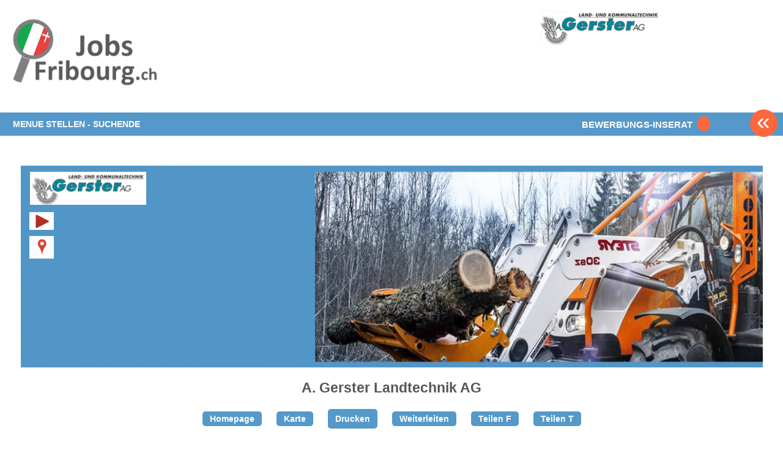

--- FILE ---
content_type: text/html; charset=utf-8
request_url: https://jobsfribourg.ch/firmen/a-gerster-landtechnik-ag/16267
body_size: 4500
content:
<!DOCTYPE html PUBLIC "-//W3C//DTD XHTML 1.0 Strict//EN" "http://www.w3.org/TR/xhtml1/DTD/xhtml1-strict.dtd">
<html lang='de' xml:lang='de' xmlns='http://www.w3.org/1999/xhtml'>
  <head>
    <title>
  A. Gerster Landtechnik AG |
  Zeigt die besten Jobs  im Kanton mit Firmen-Portrait und direktem Link zur Firma. Hier kannst Du Dein eigenes Bewerbungs-Inserat schalten. Und die besten 14 Job-APPs downloaden. Von hier gehts mit einem Klick direkt zu den Jobs aller anderen CH-Kantone.
</title>
<meta content='text/html; charset=utf-8' http-equiv='content-type' />
<meta content='no' http-equiv='imagetoolbar' />
<meta content='width=device-width, initial-scale=1' name='viewport' />
<meta content='Job, Jobs, Stellen, Stelle, Einsatz, Einsätze, Mitarbeit, Arbeit, Tätigkeit, Jobs Fribourg, Jobs Bulle, Jobs Villars-sur-Glâne, Jobs Marly, Jobs Düdingen, Jobs Matran, Jobs Gibloux, Jobs Granges-Paccot, Jobs Givisiez, Jobs Avry, Jobs Domdidier, Jobs Guin' name='keywords' />
<meta content='Mit Bewerbungstipps von HR-Profis, Auswahl JOB-Apps, Firmen, Branchen, Personalberatungen. Eigenes Bewerbungs-Inserat gratis schalten.  Wir sind Partner vom JOB-Netzwerk.&#x000A;&#x000A;&#x000A;' name='description' />
<meta content='all' name='distribution' />
<meta content='all' name='robots' />
<meta content='document' name='resource-type' />
<meta content='true' name='MSSmartTagsPreventParsing' />
<meta content='origin' name='referrer' />
<link href='/favicon.ico' rel='shortcut icon' />
<link href="/stylesheets/reset.css?1681966656" media="screen" rel="stylesheet" type="text/css" />
<link href="/stylesheets/joboter.css?1681966656" media="screen" rel="stylesheet" type="text/css" />
<link href="/stylesheets/facebox.css?1681966656" media="screen" rel="stylesheet" type="text/css" />
<link href="/stylesheets/stellenanzeiger.css?1681966656" media="screen" rel="stylesheet" type="text/css" />
<link href="/stylesheets/reponsive-style.css?1681966656" media="screen" rel="stylesheet" type="text/css" />
<link href="/stylesheets/style_2.css?1689170446" media="screen" rel="stylesheet" type="text/css" />
<link href="/stylesheets/print.css?1681966656" media="print" rel="stylesheet" type="text/css" />
<!--[if IE 8]>
  <link href="/stylesheets/ie8.css?1681966656" media="screen" rel="stylesheet" type="text/css" />
<![endif]-->
<!--[if IE 7]>
  <link href="/stylesheets/ie7.css?1681966656" media="screen" rel="stylesheet" type="text/css" />
<![endif]-->
<!--[if IE 6]>
  <link href="/stylesheets/ie6.css?1681966656" media="screen" rel="stylesheet" type="text/css" />
<![endif]-->
<script src="/javascripts/jquery-1.3.1.min.js?1681966656" type="text/javascript"></script>
<script src="/javascripts/jquery-ui-1.7.3.custom.min.js?1681966656" type="text/javascript"></script>
<script src="/javascripts/google_analytics.js?1681966656" type="text/javascript"></script>
<script src="/javascripts/jquery.form.js?1681966656" type="text/javascript"></script>
<script src="/javascripts/tablesort.min.js?1681966656" type="text/javascript"></script>
<script src="/javascripts/facebox.js?1681966656" type="text/javascript"></script>
<script src="/javascripts/site.js?1681966656" type="text/javascript"></script>
<script src="/javascripts/search.js?1681966656" type="text/javascript"></script>
<script src="https://maps.googleapis.com/maps/api/js?key=AIzaSyB_gbxoVcFjDcpdxNKf9HiGFgNPJFKRlXQ&amp;librairies=places&amp;callback=initMap.js" type="text/javascript"></script>
<script src="/javascripts/google-tag-manager.js?1681966656" type="text/javascript"></script>
<script src="https://www.googletagmanager.com/gtag/js?id=UA-161816221-1.js" type="text/javascript"></script>
<link href='https://ajax.googleapis.com/ajax/libs/jqueryui/1.11.0/themes/smoothness/jquery-ui.css' rel='stylesheet' />
<script type="text/javascript">
//<![CDATA[
var AUTH_TOKEN = "A4RWdzCs3XD4+bRPpwHi1aKA3/9/6TRYCH3MGC1SmV4=";
//]]>
</script>
    
  </head>
  <body class='application normal company-page' id='bewerbung'>
    <noscript>
      <iframe height='0' src='https://www.googletagmanager.com/ns.html?id=GTM-T74G2LZ' style='display:none;visibility:hidden' width='0'></iframe>
    </noscript>
    <div class='sidebar' id='target'>
      <span class='closeSidebar' onclick='closeSidebar();'>
        &times;
      </span>
      <nav class='navigation' role='navigation'>
        <a href="/home" class="publizieren">Stellen finden</a>
        <a href="/seiten/firmen_inserenten/ubersicht-inserieren/" class="publizieren">Stellen inserieren</a>
        <a href="/firmen?query=%21&amp;type=2" class="publizieren">Personalberatungen</a>
        <a href="/seiten/stellen_finden/mit-personalberatungen/" class="publizieren">Personalberatungen Tipp's</a>
        <a href="/seiten/firmen_inserenten/hier-werben-mit/" class="publizieren">WERBUNG publizieren</a>
        <a href="/seiten/stellen_finden/beste-job-apps/" class="publizieren">JOB-App's</a>
        <a href="/seiten/stellen_finden/finden-lehrstellen/" class="publizieren">Lehrstellen finden</a>
        <a href="/seiten/firmen_inserenten/ubersicht-inserieren/lehrstellen-gratis" class="publizieren">Lehrstellen gratis inserieren</a>
      </nav>
    </div>
    <div id='main_wrapper'>
      <span class='nav-button-open' onclick='openSidebar()'></span>
      <div id='hwrap'></div>
      <div class='grid' id='header' style='#&lt;BannerCompany:0x70f94563ad58&gt;;'>
        <div class='user-no-admin' id='user_bar'>
          <ul class='main-menu'>
            <li id='user-bar-login'>
              
            </li>
          </ul>
        </div>
        <div id='high_impact_banners'>
          <div id='banner_wrapper'>
            <div class='wrapper'>
              <h1>
                <a href="/">www.StellenAnzeiger.ch</a>
              </h1>
            </div>
          </div>
          <div class='video' style='position: absolute; top: 16px; margin-bottom: 0px; margin-left: 0px; right: 200px;'>
            <a href='http://www.gerster-landtechnik.ch' target='_blank'>
              <img alt="" src="/system/logos/16267/medium/Bildschirmfoto_2023-05-23_um_14.47.49.png?1684846273" />
            </a>
          </div>
        </div>
      </div>
      <div class='navigation'>
        <div class='wrapper'>
          <div class='menu-item'>
            <h4>
              <a href="#" style="padding: 6px 0;">MENUE STELLEN - SUCHENDE</a>
            </h4>
            <ul class="collapsed" id="62107956497060">
            
                <li><a href="https://www.jobsglarus.ch/home">ZUR STELLENSUCHE</a></li>
            
                <li><a href="/seiten/stellen_finden/so-funktioniert-die-suche/">SUCHE + FUNKTIONEN</a></li>
            
                <li><a href="/seiten/stellen_finden/neue-uebersicht/">TIPPS für NEUE</a></li>
            
                <li><a href="/seiten/stellen_finden/mach-dein-bewerbungs-inserat/">BEWERB. - INSERAT posten</a></li>
            
                <li><a href="/seiten/stellen_finden/bewerbung--tipps/">BEWERBUNGS - TIPPS</a></li>
            
                <li><a href="/seiten/stellen_finden/finden-lehrstellen/">FINDE DEINE LEHRSTELLE</a></li>
            
                <li><a href="/firmen?query&type=1">FIRMEN FINDEN</a></li>
            
                <li><a href="/seiten/stellen_finden/mit-personalberatungen/">MIT PERSONALBERATUNG</a></li>
            
                <li><a href="/seiten/stellen_finden/beste-job-apps/">BESTE JOB-APP's</a></li>
            
                <li><a href="/seiten/stellen_finden/beste-job-pages/">BESTE JOB-PAGES</a></li>
            
                <li><a href="/seiten/stellen_finden/-/">.</a></li>
            
                <li><a href="/seiten/stellen_finden/kontakt/">KONTAKT</a></li>
            
                <li><a href="/seiten/stellen_finden/deine-daten-datenschutz/">DATEN + SCHUTZ</a></li>
            
                <li><a href="/seiten/stellen_finden/such-abo/">JOB - BOTER LOGIN</a></li>
            
                <li><a href="/seiten/stellen_finden/plz-hilfe-und-karte/">CH - KARTE  +  PLZ</a></li>
            
                <li><a href="/seiten/stellen_finden/in_der_schweiz_arbeiten/">IN DER SCHWEIZ arbeiten</a></li>
            
                <li><a href="/seiten/stellen_finden/mehr-zur-region/">MEHR ZUM KANTON</a></li>
            
            </ul>
          </div>
          <a class='btn-more' href='https://jobsfribourg.ch/seiten/stellen_finden/mach-dein-bewerbungs-inserat/'>
            <span>BEWERBUNGS-INSERAT</span>
            <span class='btn-orange'>&nbsp;</span>
          </a>
          <a class='back-btn' href='/'>&#171;</a>
          <div class='clear-fix'></div>
        </div>
      </div>
      <div id='container'>
        <div class='wrapper'>
          <div class='column' id='main'>
            <div id='content'>
              
              <div id='search_results'>
                <div class='firma' id='firmen_info'>
                  <div class='info'>
                    <div class='company-pic' style="background-image: url('/system/bg_pics/516/original/Bildschirmfoto_2023-05-23_um_15.01.59.png?1684846992');"></div>
                    <div class='header-top'>
                      <div class='box-img'>
                        <div class='logo'>
                          <img alt="" src="/system/logos/16267/medium/Bildschirmfoto_2023-05-23_um_14.47.49.png?1684846273" />
                        </div>
                      </div>
                      <span class='video-play' id='film' video_link='https://youtube.com/embed/dsV7-HUpJtg'>
                        <img alt="Video-player-btn" src="/images/video-player-btn.png?1681966645" />
                      </span>
                      <br />
                      <br />
                      <br />
                      <span class='marker' id='openMap' map_address='Doggenstrasse 23, 8717 Benken'>
                        <img alt="Icon-marker" src="/images/icon-marker.png?1681966645" />
                      </span>
                    </div>
                  </div>
                  <div class='details'>
                    <h2>
                      A. Gerster Landtechnik AG
                    </h2>
                    <div class='clearfix'></div>
                  </div>
                  <div class='bookmark_buttons'>
                    <a href="http://www.gerster-landtechnik.ch" class="btn" target="_blank">Homepage</a>
                    <a href="#" class="btn" id="openMap" map_address="Doggenstrasse 23, 8717 Benken" onclick="return false;">Karte</a>
                    <a href="#" class="btn" onclick="window.print();">Drucken</a>
                    <a href="/firmen/a-gerster-landtechnik-ag/16267/weiterleiten" class="btn">Weiterleiten</a>
                    <a href="https://www.facebook.com/sharer/sharer.php?u=https://jobsfribourg.ch/firmen/a-gerster-landtechnik-ag/16267/&amp;t=A. Gerster Landtechnik AG" class="btn" target="_blank" title="Auf Facebook teilen">Teilen F</a>
                    <a href="https://twitter.com/share?url=https://jobsfribourg.ch/firmen/a-gerster-landtechnik-ag/16267" class="btn" target="_blank">Teilen T</a>
                  </div>
                  <div class='firma-left'>
                    <h3 class='inner_title'>Aktuelle Stellen</h3>
                    <table style='margin-right: 0; margin-bottom: 0;'>
                      <tbody>
                        <tr>
                          <td style='width: 55%; font-weight: bold; font-size: 14px; line-height: 20px; border-bottom: medium none;'>
                            Bitte die Firma direkt besuchen und
                            <br />
                            mehr über die Stellenangebote erfahren.
                          </td>
                          <td style='border-bottom: medium none;'>
                            <a href='http://www.gerster-landtechnik.ch' target='_blank'>
                              <span style='display: inline-block; width: 26px; height: auto; background: #ceeafd; padding: 5px;'>
                                <img alt="Ar-home-page" src="/images/ar-home-page.png?1681966645" style="width: 100%;" />
                              </span>
                            </a>
                          </td>
                        </tr>
                      </tbody>
                    </table>
                  </div>
                  <div class='firma-right'>
                    <h3 class='inner_title'>Firmen Details</h3>
                    <table class='firma-data'>
                      <tbody>
                        <tr>
                          <td colspan='2' style='font-size: 16px;  font-weight: bold; height: 25px;'>
                            A. Gerster Landtechnik AG
                          </td>
                        </tr>
                      </tbody>
                      <tr>
                        <td>
                          <strong>Kanton:</strong>
                        </td>
                        <td>SG</td>
                      </tr>
                      <tr>
                        <td>
                          <strong>Land:</strong>
                        </td>
                        <td>Schweiz</td>
                      </tr>
                      <tr>
                        <td>
                          <strong>Sitz:</strong>
                        </td>
                        <td>
                          8717
                          Benken
                        </td>
                      </tr>
                      <tr>
                        <td>
                          <strong>Strasse:</strong>
                        </td>
                        <td>
                          Doggenstrasse 23
                        </td>
                      </tr>
                      <tr>
                        <td>
                          <strong>Branche:</strong>
                        </td>
                        <td>
                          AGRO
                        </td>
                      </tr>
                      <tr>
                        <td>
                          <strong>Anreise:</strong>
                        </td>
                        <td>
                          <a href="#" id="openMap" map_address="Doggenstrasse 23, 8717 Benken" onclick="return false;" style="font-size: 16px;">Karte</a>
                        </td>
                      </tr>
                      <tr>
                        <td>
                          <strong>Film:</strong>
                        </td>
                        <td>
                          <a href="#" id="film" onclick="return false;" style="font-size: 16px;" video_link="https://youtube.com/embed/dsV7-HUpJtg">abspielen</a>
                        </td>
                      </tr>
                    </table>
                    <br>
                      <table style='margin-right: 0; margin-bottom: 0; margin-top: 0px;'>
                        <tbody>
                          <tr>
                            <td style='width: 55%; font-weight: bold; font-size: 14px; line-height: 20px; border-bottom: medium none;'>
                              Firmen-Eintrag
                              <br />
                              Ergänzen, Ändern, Daten
                              <br />
                              Bilder, Logo, Video usw.
                            </td>
                            <td style='border-bottom: medium none; vertical-align: middle; text-align: left;'>
                              <a href='https://jobsfribourg.ch/firma-eintrag' target='_blank'>
                                <span style='display: inline-block; width: 26px; height: auto; background: #ceeafd; padding: 5px;'>
                                  <img alt="Ar-home-page" src="/images/ar-home-page.png?1681966645" style="width: 100%;" />
                                </span>
                              </a>
                            </td>
                          </tr>
                        </tbody>
                      </table>
                    </br>
                  </div>
                  <div class='clearleft'></div>
                </div>
                <div id='dialog' style='display: none'>
                  <div id='divMap' style='height: 340px; width: 550px;'></div>
                </div>
              </div>
              
            </div>
          </div>
        </div>
      </div>
      <br />
      <br />
      <br />
      <br />
      <br />
      <br />
    </div>
  </body>
</html>


--- FILE ---
content_type: text/css
request_url: https://jobsfribourg.ch/stylesheets/reponsive-style.css?1681966656
body_size: 14012
content:
/**
 *   reponsive style rules for mobile devices.
 *   Author: Djoulako vicky
 *   Company : Zinger Systems
 *
 **/



 body{
    min-width: 320px;
}


.wrapper{
    margin: 0px auto;
    max-width: none;
    width: 97%;
    padding: 0 10px;
}


#banner #header {
    border: medium none;
}

#container #left .c3.banners{
    display: none;
}

#main.c6{
    min-height: 725px;
}

#container #left .banner_title.center h3{
    font-size: 22px;
}

#container #left #banner-clicks li a{
    background: none;
}

#banner #container #show_job_contents {
    /*width: 78%;*/
    width: 100%;
}
.text_field{
    display: block;
    position: relative;
}

.text_field .dropdown-suche-spezial{
    margin-top: -10px;
}

.text_field .dropdown-suche-spezial .group{
    padding: 5px 0;
}

.text_field .dropdown-suche-spezial label{
    display: inline-block;
}

.text_field .dropdown-suche-spezial input{
    float: left;
}


#banner #container #show_job_contents #job_frame{
    width: 100%;
}

#search input.firmensearch.firmenSearchInput{
    width: 100%;
}

.btn-bewerben{
    display: none;
}


/*****************Mail Modal Box*******************/
#formBloc{
    border: 1px solid #ccc;
    display: none;
    width: 100%;
}

#formBloc h3{
    margin: 0;
    padding: 10px;
    background-color: #5186d4;
    color: #fff;
}

.mailBoxForm{
    margin: 10px;
}

.mailBoxForm p label{
    display: block;
    margin-bottom: 5px;
    width: 100%;
}

.mailBoxForm p input{
    background: url("/images/bg-ip2.gif") repeat-x scroll left top #F4F4F4;
    border: 1px solid #A8ACAD;
    font: 14px Arial,Helvetica,sans-serif,"Trebuchet MS";
    height: 16px;
    margin: 4px 0;
    padding: 7px 5px;
    width: 97%;

}

.mailBoxForm p .note {
    color: #787878;
    font-size: 11px;
}

.mailBoxForm p textarea{
    background: url("/images/bg-ip2.gif") repeat-x scroll left top #F4F4F4;
    border: 1px solid #ccc;
    border-radius: 0;
    display: block;
    height: 267px;
    padding: 5px 10px;
    width: 95%;
}


.MailBox{
    -moz-border-radius: 0 !important;;
    -webkit-border-radius: 0 !important;;
    border-radius: 0 !important;;
    padding: 0 !important;;
}

.MailBox.ui-dialog .ui-dialog-titlebar-close{
    display: none !important;;
}

.MailBox .ui-dialog-titlebar{
    background: #6e90d5 !important;;
    -moz-border-radius: 0 !important;;
    -webkit-border-radius: 0 !important;;
    border-radius: 0 !important;
}

.MailBox .ui-dialog-title{
    color: #fff;
    height: 25px;
    padding-top: 7px
}

.MailBox.ui-dialog .ui-dialog-buttonpane button{
    float: right;
    padding: 8px;
}

.actions button{
    cursor: pointer;
}

.actions .send{
    background: rgba(0, 0, 0, 0) url("/images/button_green.png") no-repeat scroll 0 0;
    border: medium none;
    color: white;
    width: 100px;
    font-weight: bold;
    background-size: 100px 40px;
    height: 40px;
    font-size: 16px;
    margin: 0;
}

.actions .close{
    background-color: #888585;
    border-radius: 5px;
    border: medium none;
    color: white;
    font-weight: bold;
    height: 30px;
    margin: 0;
    -moz-border-radius: 5px;
    -webkit-border-radius: 5px;
    width: 80px;
}

/*********** social buttons ***************/

.socials{
    margin-top: 15px;
    position: relative;
    width: 100%;
}

.btn-social{
    display: inline-block;
    text-decoration: none;
    text-indent: -10000px;
    background-color: transparent;
    background-size: 100%;
    background-repeat: no-repeat;
}

.flike{
    background-image: url("../images/flike.png");
    width: 48%;
    height: 40px
}

.tlike{
    background-image: url("../images/tlike.png");
    width: 46%;
    height: 40px;
}


.btn-social:hover{
    text-decoration: none;
}


/********************** header style *********************************/



#body #user_bar .main-menu > li a, #body #user_bar .main-menu > li a:hover {
    color: #111;
}

#container{
    margin-top: 30px;
}

#hwrap{
    /*background-image: url(../images/header-bg.png);*/
    background-color: #fff;
    background-image: url(../images/Fraufading.png);
    background-position: 80% 70px;
    background-repeat: no-repeat;
    width: 100%;
}

#header .slogan {
    font-size: 17px;
    color: #6B6B68;
    text-align: left;
    margin: 15px 0 0 20px;
}

#footer-wrapper {
    background: #6e90d5 none repeat scroll 0 0;
}

#footer-wrapper p{
    color: #222;
}

#footer-wrapper p a{
    text-decoration: none;
}

#search_box, #header, #tabs {
    background: transparent;
}

#search_type a{
    font-size: 20px;
    height: 34px;
    padding-top: 15px;
    text-align: center;
    text-decoration: none;
    text-indent: 0;
}


#search_box #search_type a.active {
    background-color: #6f8ee0;
    background-position: left -98px;
}

#search_type a.stellen{
    background: transparent;
    background-color: #afbff2;
    color: #fff;
}

#search_type a.detail{
    background: linear-gradient( to right, #6e90d5 5%, rgba(129, 155, 243, 0.3) 100%);
    color: #fff;
}

#search_options{
    /*background: #6e90d5 none repeat scroll 0 0;*/
    background: linear-gradient( to right, #6e90d5 45%, rgba(129, 155, 243, 0.3) 100%);
}

#header {
    color: #444;
    margin: 0;
    padding: 0;
    position: relative;
    text-align: center;
    width: 100%;
}

#header h1 {
    margin: 0 0 0 -22px;
    text-align: left;
    text-indent: -10000px;
    width: 100%;
    position: relative;
}


#header h1 a{
    background: url("/images/img-logo-admin.png") 5px 0 no-repeat;
    /* display: block;
    height: 102px;
    margin: 25px 0 0 20px;
    width: 100%;
    max-width: 325px;
    position: relative;
    background-size: contain; */
    display: block;
    height: 150px;
    margin: 25px 0 0 20px;
    width: 100%;
    max-width: 240px;
    position: relative;
    background-size: contain;
}

#banner_wrapper{
    margin: 0px; width: 100%;
}

#banner_wrapper p{
    margin: 0;
}


#high_impact_banners{
    height: 250px;
}

#banner_wrapper .right, #banner_wrapper .left{
    height: auto;
    margin: 0 0.5%;
    margin-top: 108px !important;
    max-width: 140px;
    width: auto;
}

#banner_wrapper .left img{
    width: 100%;
}

#spruche{
    display: none;
}

#search_options_wrapper{
    padding: 0px;
}

#search_options #searchSimpleTable .field{
    display: inline;
}
#search_options #searchSimpleTable .field > label{
    color: #FFF;
    display: inline-block;
    float: none;
    font-size: 22px;
    font-weight: normal;
    margin: 0;
    width: 13%;
}

#search_options #searchSimpleTable input[type="text"] {
    margin-left: 1.1%;
    margin-right: 6px;
    max-width: 675px;
    width: 65%;
}

#search_options input.search, #search input.firmsearch {
    background: url("/images/bg-ipTxt.gif") repeat-x scroll left top #fff;
    border: 1px solid #426b0c;
    color: #000;
    font-size: 16px;
    height: 25px;
    margin-top: 6px;
    padding: 4px 8px;
    width: 95%;
}

#searchDetailsTable #search_options input.search{
    font-size: 13px;
}

.search .dropdown-wohnort, .search  .dropdown-schnellSuche, .search  .dropdown, .search .dropdown-suche-spezial, .text_field .dropdown-suche-spezial{
    border: 1px solid #1b1b1b;
}

#search_options input#search_submit {
    background-image: url(/images/btn-search.png);
    background-repeat: no-repeat;
    -webkit-background-size: 100%;
    background-size: 100%;
    background-position: 0;
    background-color: #FF7C01;
    border: medium none;
    cursor: pointer;
    height: 35px;
    width: 147px;
}

#search_options #searchDetailsTable {
    margin: 0px;
}

#search_options #searchDetailsTable .field > label {
    color: #FFF;
    font-weight: normal;
    text-align: left;
    font-size: 12px;
    margin: 0px 3px;
    padding: 0px;
}

#search_options #searchDetailsTable .field{
    display: inline-block;
    margin: 0 6px;
    width: 11%;
}

#search_options #searchDetailsTable .field.field-button{
    width: 15.3%;
}


#container {
    background: none ;
    margin: 0;
    overflow: hidden;
    padding: 0;
    width: auto;
}

.bxslider{
    margin-top: 7px;
}

#container #left #bigButtons a.publizieren {
    background: transparent  url(/images/btn-Infos-suchende.png) no-repeat scroll 0 ;
    -webkit-background-size: cover;
    background-size: cover;
    background-position: top;
}

#container #left #bigButtons a.detailsuche{
    background: transparent  url(/images/btn-Infos-firmen.png) no-repeat scroll 0 ;
    -webkit-background-size: cover;
    background-size: cover;
    background-position: top;
}

#container #left #bigButtons a.kontakt {
    background: transparent  url("/images/btn-inserieren.png") no-repeat scroll 0;
    -webkit-background-size: cover;
    background-size: cover;
    background-position: top;
}

#container #left #bigButtons a.btn-firma-eintrag {
    background: transparent  url("/images/btn-firma-eintrag.png") no-repeat scroll 0;
    -webkit-background-size: cover;
    background-size: cover;
    background-position: top;
}

#aktuelle{
    margin: 0 auto 25px;
    text-align: center;
    width: 100%;
    min-height: 28px;
}

h5.aktiv-links{
    line-height: 20px;
}

.aktiv-links a{
    color: #096CFF;
    text-decoration: none;
    font-size: 15px ;
}

.aktiv-links a:hover{
    text-decoration: underline;
}

#container #right{
    margin-top: -11px;
}

ul#jobs.spy{
    margin: 30px 0 0;
}

#firmen_info.firma .details{
    margin-top: 0px;
}

#firmen_info.firma{
    margin-top: 0px;
}

#firmen_info.firma .details h2{
    color: #7CA709;
    font-size: 23px;
    line-height: initial;
}
/*************** BANNER RIGHT ************************/
.banner_title h2{
    background-color: #fff;
    margin: 0;
    padding: 10px 0 0;
}

.banners h2{
    color: #096CFF;
    font-size: 20px;
    text-align: center;
}
#container  .banners .banner_wrapper{
    background-color: rgba(129, 155, 243, 0.3);
    border: 1px solid rgb(148, 195, 223);
    padding: 15px 2px 15px;
    margin-bottom: 20px;
}

#container .banners li{
    width: 74px;
}
#container .banners .banner-head{
    background-color: #fff;
    padding: 0px 0px 1px 5px;
    margin: 0;
}

#container .banners #old-banners{
    background-color: #fff;
    padding: 10px 0px 20px 0px;
    margin: 0;
}

#container .banners #old-banners .last-item{
    float: none;
}

#container .banners .banner-head li {
    width: 95%;
    height: auto;
    overflow: hidden;
    float: none;
    margin: 0 5px 5px 0;
    text-align: center;
}

#container .banners .banner-head li a{
    display: block;
    float: none;
    width: auto;
    height: auto;
    background-color: transparent;

}

#container .banners .banner-head li a img{
    display: block;
    margin: 5px auto;
    width: 100%;
    max-width: 147.25px;
}

/*************************/

#high_impact_banners{
    min-height: 285px;
    height: auto;
}


#search_options_wrapper{
    width: 100%;
}

#banner_wrapper {
    margin: 0 auto;
}

#container {
    margin: 30px 0 0;
}


.bookmark_buttons .button{
    float: left;
    margin-right: 8px;
}

.bookmark_buttons .button.zuruck{
    margin-right: 0;
}

.clearfix{
    clear: both;
}

.menu-left, .menu-right{
    width: 45%;
    float: left;
}

.menu-right{
    margin-left: 12px;
}



.menu-left{
    margin-right: 10px;
}



.left_group, .right_group{
    width: 47%;
    position: relative;;
    display: inline-block;
    float: left;
}

.left_group{
    margin-right: 4%;
}





.search-row .spinner{
    height: 320px;
    background-size: 6%;
    background-color: #61595914;
    background-repeat: no-repeat;
    background-image: url(/images/ajax-loader.gif);
    background-position: center;
    position: absolute;
    z-index: 100;
    top: 0;
    left: 0;
    width: 100%;
    display: none;
}

.popupSearch{
    position: absolute;
    display: none;
    border: 2px solid #aaa;
    padding: 5px;
    width: 12.9em;
    margin-left: -10px;
    z-index: 100;
    background: #fbfbfb;
    font-size: 15px;
    line-height: 20px;
    margin-top: 2px;
    color: #444;
}


.search-row .mini-spinner{
    height: 25px;
    background-size: 100%;
    background-repeat: no-repeat;
    background-image: url(/images/ajax-loader.gif);
    background-position: center;
    width: 25px;
    margin-left: 40px;
    position: absolute;
    margin-top: 5px;
}

.btn-text{
    display: inline-block;
    position: absolute;
    left: 20px;
    z-index: 100;
    border: 1px solid #dcdcdc;
    margin-top: 32px;
    background: white;
    padding: 10px;
    width: 158px;
    box-shadow: 2px 5px 7px;
}

.btn-text p{
    margin: 0 0 0.5em 0;
}

.search .search-row .search-text.medium{
    width: 10em;
}



/*****************************************************/

.search{

}

.search .search-row{
    margin:10px 10px 10px 0;
    min-height: 30px;
    position: relative;
}

.search .search-row > *{
    float: none;
    display: inline-block;
}

.search .search-row label {
    background: #5499ca;
    text-align: center;
    color: #fff;
    padding: 6px;
    font-size: 15px;
    width: 10.7em;
    margin-right: 13px;
    /* background: linear-gradient(to right, rgba(10, 170, 255, 0.86), #0B6DB1 );*/
}


.search .search-row .search-text{
    border: 1px solid #0B6DB1;
    height: 23px;
    font-size: 14px;
    margin: 0 4px;
    width: 10.8em;
    padding-left: 10px;
}

.search .search-row .search-text.short{
    width: 8em;
}

.search .search-row .search-select{
    border: 1px solid #0B6DB1;
    height: 28px;
    font-size: 14px;
    margin: 0 4px;
    width: 10.8em;
    padding-left: 10px;
    background: #fff;
}

.search .search-row .search-select option:first-child{

}

.search-row p{
    border: 1px solid #0B6DB1;
    margin-left: 6px;
    padding: 4px 10px;
    margin-top: 0;
}

.search-row p a{
    color: #888;
    font-size: 16px;
    margin-right: 10px;
    text-decoration: none;
}

.search-row p a:hover{
    color: #000;
    text-decoration: underline;
}


.search-row .search-btn{
    background: #fb5418;
    font-size: 20px;
    text-align: center;
    color: #fff;
    text-decoration: none;
    border-radius: 50%;
    position: absolute;
    border: medium none;
    font-weight: bold;
    cursor: pointer;
    padding: 4px;
}



body {
    overflow-x: hidden;
}

/* wrapper styles */
#main_wrapper {
    position: relative;
    min-height: 100vh;
    padding: 0;
}

.sidebar {
    padding-top: 1em;
    color: #ddd;
    width: 0;
    background: #5499ca;
    display: none;
}

.sidebar nav{
    margin-top: 30px;
}

nav a {
    display: block;
    padding: .7em;
    margin-bottom: 2px;
    text-decoration: none;
    color: #fff;
    font-weight: bold;
}


.nav-button-open, .nav-button-close{
    position: absolute;
    margin: 15px 10px;
    background-image: linear-gradient(to right, #7BA708, #7BA708),
    linear-gradient(to right, #7BA708, #7BA708),
    linear-gradient(to right, #7BA708, #7BA708);
}

.closeSidebar{
    position: absolute;
    top: 0;
    right: 25px;
    font-size: 36px;
    margin-left: 50px;
    cursor: pointer;
}

.sidebar nav a{
    font-size: 1.1em;
    border-bottom: 2px solid;
    text-decoration: none;
}

.sidebar nav a{
    margin-bottom: 0px;
}

body:target .sidebar{
    display: block;
}


.sidebar nav a:first-child{
    padding-top: 0;
}


.content_buttons a{
    box-shadow: 0.5px 3px 4.5px #aaa;
    background-color: #00DAF8;
    border: 1px solid #fcfcfc;
    color: #000;
    display: inline-block;
    float: left;
    font-size: 16px;
    padding: 10px 12px;
    text-align: center;
    width: 167px;
    border-radius: 15px;
    -moz-border-radius: 15px;
    -webkit-border-radius: 15px;
    font-weight: 700;
    text-decoration: none;
    margin: 0 10px;
    margin-bottom: 10px;
}
.application-text-contents > div{
    display: none;
}





/********************* register company **********************/

#job_feed{
    text-align: center;
    margin-top: 0px;
}

#job_feed h1{
    font-size: 22px;
    margin-bottom: 42px;
}

#job_feed form{
    margin-top: 20px;
}


#job_feed form input[type="text"], #job_feed form textarea{
    border: 2px solid #2f87ff;
    padding: 10px;
    width: 90%;
    margin-bottom: 10px;
    font-size: 15px;
}


#job_feed .extra{
    border: 2px solid #2f87ff;
    margin-bottom: 9px;
    margin-left: 35px;
    padding: 10px;
    width: 86.5%;
}

#job_feed .extra label{
    color: #999;
    display: block;
    font-weight: normal;
    margin-bottom: 10px;
    text-align: left;
    width: 100%;
}

#job_feed form input[type="file"]{
    display: block;
    width: 100%;
}

#job_feed h1, #job_feed h2{
    color: #7CA709;
}

#job_feed form > label{
    width: 100%;
    display: block;
    text-align: left;
    color: #888;
    margin-left: 15px;
    line-height: 18px;
}

#job_feed form textarea{
    height: 120px;
    width: 90%;
}


#job_feed form .btn-submit{
    background-color: #7CA709;
    padding: 12px 18px;
    border: 1px solid #7CA709;
    border-radius: 5px;
    color: #fff;
    font-weight: bold;
    margin-top: 25px;
    cursor: pointer;
}

#job_feed .fieldWithErrors > * {
    border: 2px solid red !important;
}

#job_feed #errorExplanation{
    text-align: left;
}

#job_feed #errorExplanation h2{
    display: none;
}

#job_feed #errorExplanation p{
    border: medium none;
    margin-left: 25px;
}

#job_feed #errorExplanation ul{
    margin-bottom: 25px;
    margin-left: 40px;
}



.btn-fk{
    background: transparent url(../images/fk-teilen.jpg) no-repeat center;
    background-size: cover;
    display: inline-block;
    width: 97px;
    height: 36px;
    cursor: pointer;
    margin-bottom: 10px;
}



.link-fk{
    background: url(../images/fk.jpg) no-repeat left;
    background-size: contain;
    padding-left: 18px;
    margin-left: 10px;
    color: #0B6DB1;
    font-weight: bold;
}

/******************* bewerbung layout style ********************/

#bewerbung{

}

#bewerbung h1{}

#bewerbung #header h1 a{
    /*display: inline-block;*/
}


#bewerbung .headLogo{
    float: left;
    margin: 5px 0 0;
    max-width: 170px;
    width: 100%;
}

#bewerbung .headLogo img{
    width: 100%;
}

#bewerbung .headImg{
    float: right;
    margin-top: 20px;
    width: 300px;
}

#bewerbung .headImg img{
    width: 100%;
}


#bewerbung .row{
    border: 1px solid #ccc;
    padding: 5px 15px;
}

#bewerbung .row#absender{
    min-height: 200px;
}

form#apply_mailer .row span{
    margin: 0;
    padding: 10px 0;
}

#apply_mailer span{
    font-size: 16px;
}

#apply_mailer span b{
    color: #777;
    display: inline-block;
    min-width: 80px;
}

#apply_mailer span i{
    color: #0066bb;
    font-style: normal;
}


#apply_mailer span i em{
    cursor: pointer;
}

#bewerbung .row .row-left{
    float: left;
    width: 100%;
}


body #anschreiben.row  .row-left{
    float: left;
    width: 50%;
    margin-right: 3%;
}

body #anschreiben.row  .row-right{
    width: 47%;
}


#bewerbung .row .row-right{
    float: left;
    width: 30%;
}

#bewerbung form .text_medium{
    border-bottom: 1px dashed #0066bb;
    border-top: medium none;
    border-left: medium none;
    border-right: medium none;
    padding-left: 2px;
    font-size: 16px;
    width: 80%;
    color: #0066bb;
}

textarea#apply_body{
    width: 100% !important;
}

form#apply_mailer textarea#apply_body{
    margin: 8px 0;
    padding: 10px;
    border: 1px solid #ccc;
}

.col-md-4{
    width: 25%;
    display: inline-block;
    float: left;
    text-align: center;
}

form#apply_mailer #apply_submit{
    background-size: contain;
    cursor: pointer;
    display: inline;
    float: none;
    height: 80px;
    margin-top: 20px;
    width: 70%;
}

#bewerbung form#apply_mailer #apply_body{
    background: transparent none repeat scroll 0 0;
    border: medium none;
    width: 90%;
    padding: 10px;
    margin: 0;
    font-size: 16px;
}

#simple_captcha{
    padding: 0;
    width: 100%;
    text-align: center;
}

#simple_captcha .simple_captcha_image,
#simple_captcha .simple_captcha_field {
    width: 100% !important;
}

#simple_captcha .simple_captcha_field input{
    padding: 0 14px;
}

#simple_captcha input
{
    background-color: #fff;
    border: 1px solid #e1e1e1;
    height: 30px;
    width: 99%;
}

#bewerbung .last-row .row{
    width: 180px;
    margin: 0 auto;
    padding: 15px 20px;
    min-height: 80px;
}

#bewerbung .last-row input[type="file"]{
    width: 100%;
}

#bewerbung #container{
    margin-top: 0;
}

.top{
    padding: 12px;
    margin-top: 15px;
    background: #64b1e2;
    display: inherit;
    color: #fff;
    font-weight: bold;
    font-size: 18px;
}

.top:hover{
    text-decoration: none;
}


.popup{
    position:relative;
    opacity:1;
    transition:all 1s;
    -webkit-transition:all 1s;
}


.popup div
{
    width: 15px;
    font-size: 15px;
}

.popup .popup-text
{
    background-color: #318fca;
    border-radius: 16px;
    box-shadow: 1px 5px #e0e0e0;
    color: white;
    font-weight: bold;
    line-height: 1.2em;
    padding: 20px 10px;
    text-align: center;
    width: 200px;
}

/* button */
/*.button{
    position:fixed;
    top:50vh;
    margin-top:-78px;
    left:50vw;
    margin-left:-78px;
    display:inline-block;
    text-align:center;
    background-color:yellow;
    padding:40px;

    font-size:30px;

    border-radius:100px;

    transition:all 1s;
    -webkit-transition:all 1s;
}*/

/*.button:hover{
    background-color:#00FFFF;
    cursor:pointer;
}*/
/* Gestion des évenements */

.button:hover ~.popup
{
    margin-left:45px;
    opacity:1;
}

.pleft, .popup-text{
    float: left;
}

.pleft{
    position: absolute;
    left: -50px;
    top: 10px;
}

.pleft svg{
    position: absolute;
    fill: #318fca;
}

#check_body{
    margin-left: 20px;
    margin-top: 10px;
    float: left;
    -ms-transform: scale(2); /* IE */
    -moz-transform: scale(2); /* FF */
    -webkit-transform: scale(2); /* Safari and Chrome */
    -o-transform: scale(2); /* Opera */
    padding: 10px;
}

#anschreiben .popup{
    float: left;
}

#anschreiben .pleft{
    left: -13px;
}

#anschreiben .popup-text{
    margin-left: 40px;
    width: 170px;
    margin-top: 5px;
}

#anschreiben .popup{
    margin-top: -5px;
}

#catpachaBild.popup{
    margin-left: 25px;
}

#catpachaBild.popup .popup-text{
    padding: 5px;
    width: 100px;
}


#search_results svg{
    fill: #fff;
}

#search_results .popup{
    margin-left: -55px;
    position: absolute;
}

#search_results .popup-text{
    background: #fff none repeat scroll 0 0;
    border-image: none;
    border: 2.5px solid #555;
    border-radius: 47%;
    border-top: 1px solid;
    color: #333;
    font-size: 12px;
    font-weight: bold;
    line-height: 21px;
    margin-left: -101px;
    margin-top: 9px;
    padding: 20px;
    position: absolute;
    text-align: center;
    width: 190px;
}

#bewerbung #absender .row-left, #bewerbung #absender .row-right{
    width: 50%;
}

#bewerbung #absender .line{
    width: 100%;
    position: relative;
}

#bewerbung #absender input[type='checkbox']{
    float: left;
    margin-top: 20px;
    margin-left: 40px;
    -ms-transform: scale(2); /* IE */
    -moz-transform: scale(2); /* FF */
    -webkit-transform: scale(2); /* Safari and Chrome */
    -o-transform: scale(2); /* Opera */
    padding: 10px;
    border: 2px solid #ccc;
}

#bewerbung #absender .popup{
    float: left;
}

#bewerbung #absender .pleft{
    left: 0;
}
#bewerbung #absender .popup-text{
    margin-left: 40px;
    width: 180px;
    margin-top: 5px;
}


#bewerbung form .text_medium.error{
    border: 1px solid red;
}



/****************** company page layout ************************/

.application.company-page #container #main{
    width: 100%;
    margin: 0;
}


.company-page #firmen_info.firma .logo{
    float: none;
    margin-left: 30px;
}


.company-page #firmen_info.firma .details{
    float: none;
}

.company-page #firmen_info.firma .details h2{
    color: #555;
    text-align: center;
}


.company-page .firma .bookmark_buttons{
    text-align: center;
    width: 100%;
    display: block;
    margin: 30px auto;
}


.company-page .firma .btn, .job-page #container .bookmark_buttons .btn{
    padding: 4px 12px;
    background: #5499ca;
    border-radius: 5px;
    -moz-border-radius: 5px;
    -webkit-border-radius: 5px;
    margin: 5px 10px;
    color: #fff;
    font-weight: bold;
    font-size: 14px;
    text-decoration: none;
}


.company-page .firma a:hover, .job-page #container .bookmark_buttons a:hover{
    text-decoration: none;
    background-color: #4db4f3;
}


.company-page .firma-left, .company-page .firma-right{
    float: left;
}


.company-page .firma-left{
    margin-right: 2%;
    width: 50%;
}

.company-page .firma-right{
    width: 48%;
}

.navigation{
    background: #5499ca;
    padding: 0;
    margin-bottom: 15px;
}

#bewerbung.company-page .navigation{

    margin-top: 80px;
}


.navigation .menu-item{
    float: left;
    width: auto;
}

.navigation .menu-item h4, .navigation .menu-item h3{
    background: #5499ca;
    border: medium none;
}


.navigation .menu-item h4 a, .navigation .menu-item h3 a{
    padding: 6px 8px;
    font-size: 14px;
}


/*.navigation .menu-item:hover ul {
    display: block;
}*/

.navigation .menu-item  ul{
    position: absolute;
    border: 1px solid #ccc;
    margin-top: -10px;
    background: #5499ca;
    box-shadow: 0 2px #f5f5f5;
}

.navigation .menu-item  ul::after{
    clear: both;
    content: '';
}


.navigation .menu-item  ul li{
    background: #5499ca;
    width: 100%;
}


.company-page #high_impact_banners{
    height: 100px;
}


.navigation .menu-item .expanded{
    display: block;
    z-index: 100;
}

.navigation .menu-item  ul li a{
    color: #fff;
    font-weight: 600;
}


.company-page .company-pic{
    position: absolute;
    height: 230px;
    width: 100%;
    background-position: left top;
    background-size: cover;
    background-color: transparent;
    background-repeat: no-repeat;
}


.company-page .company-pic img{
    width: 100%;
}

.company-page .info{
    position: relative;
    height: 280px;
    margin-top: 20px;
}


#firmen_info.firma .details{
    width: 100%;
}


#company-box{
    margin: 0 auto;
    max-width: 600px;
    width: 100%;
}


/****************** Other page *****************/

.application.page #container #main {
    width: calc(100% - 280px);
    margin-left: 40px;
}

#bewerbung.page #container{
    margin-top: 40px;
}

#bewerbung.page #aktuelle{
    margin-bottom: 0px;
}


#bewerbung .flash-notice, #bewerbung .flash-error{
    position: relative;
    font-size: 16px;
}

.login_container form .text, .page form input.text{
    height: 36px !important;
}


#company-box > h2{
    margin-top: 25px !important;
}


.inner_title{
    background-color: rgba(149, 211, 255, 0.47843137254901963);
    color: #5499ca;
    padding-left: 10px;
}

#bewerbung table .name{
    width: 30em;
}

#bewerbung table .stellen{
    text-align: left;
}

#bewerbung table th, #bewerbung table td{
    padding: 4px 5px;
}

.job-page #header, .home #header, .page #header, .search-page #header{
    background-color: #fff;
    background-position: 80% 16px;
    background-size: contain;
    background-repeat: no-repeat;
    width: 100%;
}

.company-page #header{
    background-color: #fff;
    background-position: 80% 16px;
    background-size: contain;
    background-repeat: no-repeat;
    width: 100%;
}

.job-page #job_frame{
    width: 100%;
    height: 1000px;
}


.job-page #container .bookmark_buttons {
    text-align: center;
    margin-top: 0;
    padding-top: 0;
    margin-bottom: 18px;
    margin-left: -25px;
}

.job-page #content{
    padding: 0;
}

#show_job_contents .title{
    margin-top: 40px;
}


.job-page .firma a:hover {
    text-decoration: none;
    background-color: transparent;
}

ul#jobs li div.jobs h4 a:hover{
    background-color: transparent;
}

.job-page #container .bookmark_buttons .btn-orange{
    background-color: #ff5f1c;
    padding: 8px 12px;
}

.job-page #container .bookmark_buttons a.btn-orange:hover{
    background-color: #ff4b1c;
}


.video-play{
    display: inline-block;
    width: 40px;
    height: auto;
    position: absolute;
    margin-left: 15px;
    cursor: pointer;
}

.video-play img{
    width: 100%;
}

.marker{
    background: #fff;
    display: inline-block;
    width: 40px;
    height: auto;
    position: absolute;
    margin-left: 15px;
    text-align: center;
    cursor: pointer;
    padding: 5px 0;
}

.marker img{
    width: 100%;
    max-width: 25px;
}

.wrapper{
    position: relative;
}

.navigation .back-btn{
    float: right;
    height: 45px;
    width: auto;
    min-width: 45px;
    background: #fb683f;
    display: inline-block;
    font-size: 39px;
    text-align: center;
    color: #fff;
    text-decoration: none;
    border-radius: 50%;
    position: absolute;
    right: 0;
    margin-top: -5px;
}

.navigation .back-btn img{
    width: 100%;
}

.navigation .btn-more{
    float: right;
    font-size: 15px;
    font-weight: bold;
    margin-right: 100px;
    position: relative;
    margin-top: 2px;
}

.navigation .btn-more span{
    color: #fff;
    padding: 10px 8px;
    display: inline-block;
    float: left;
}


.navigation .btn-more .btn-orange{
    background: #fb683f;
    border-radius: 50%;
    width: 5px;
    height: 5px;
    margin-top: 4px;
    float: right;
}



.mailBoxForm  p input[type="text"]{
    font-size: 16px;
}

.mailBoxForm  p input[type="text"], .mailBoxForm  p input[type="file"]{
    height: inherit;
}

#search .firmen-search-form{
    margin: 0 auto;
    max-width: 380px;
    width: 100%;
}


#search .firmen-search-form h1{
    margin-bottom: 5px;
}

#search input.firmensearch.firmenSearchInput{
    background: none;
}

#results tbody td{
    vertical-align: middle;
}

/************ customer checkbox *******************/

.checkbox_wrapper{
    display: block;
    position: relative;
    padding-left: 35px;
    margin-bottom: 12px;
    cursor: pointer;
    font-size: 22px;
    float: left;
    -webkit-user-select: none;
    -moz-user-select: none;
    -ms-user-select: none;
    user-select: none;
}

.checkbox_wrapper input{
    position: absolute;
    opacity: 0;
    cursor: pointer;
}

form#apply_mailer .row .checkbox_wrapper .checkmark{
    position: absolute;
    top: 0;
    left: 0;
    height: 25px;
    width: 25px;
    background-color: #eee;
    padding: 0;
    margin: 0;
}


.checkbox_wrapper:hover input ~ .checkmark {
    background-color: #ccc;
}

.checkbox_wrapper input:checked ~ form#apply_mailer .row .checkbox_wrapper .checkmark {
    background-color: #2196F3;
}


form#apply_mailer .row .checkbox_wrapper .checkmark:after {
    content: "";
    position: absolute;
    display: none;
}


.checkbox_wrapper input:checked ~ form#apply_mailer .row .checkbox_wrapper .checkmark:after {
    display: block;
}


form#apply_mailer .row .checkbox_wrapper  .checkmark:after {
    left: 9px;
    top: 5px;
    width: 5px;
    height: 10px;
    border: solid white;
    border-width: 0 3px 3px 0;
    -webkit-transform: rotate(45deg);
    -ms-transform: rotate(45deg);
    transform: rotate(45deg);
}



#hwrap{
    background: none;
}

.home #container #left, .search-page #container #left{
    width: 380px;
}

.home #container #left .banners, .search-page #container #left .banners{
    width: 100%;
}

.home #left.c3 .banner, .search-page #left.c3 .banner{
    float: left;
    width: 175px;
    margin-right: 10px;
}



.menu-links label{
    background: #5499ca;
    text-align: center;
    color: #fff;
    font-size: 12px;
    display: inline-block;
    margin-bottom: 10px;
}

.menu-links.menu-item{
    width: auto;
}

.menu-links label a, .menu-links label a:hover{
    text-decoration: none;
    padding: 8px 6px;
    color: #fff;
    width: 12.79em;
    display: block;
    font-weight: 600;
}

.home .banners h2, .search-page .banners h2{
    font-size: 17px;
}

.home #main.c6{
    height: 960px;
}

.search .menu-item label{
    width: 10.6em;
    padding: 6px 2px;
    text-align: center;
}

.search .menu-item label a{
    display: inline;
    font-size: 12.5px;
}

.search .search-row .menu-item{
    float: left;
    margin: 0;
}

.menu-item ul{
    width: 260px;
}

.menu-item ul.opened{
    display: inline-block;
    position: absolute;
    z-index: 1;
    margin-left: 175px;
    top: 0;
}


.menu-item li {
    border-bottom: 1px solid #eee;
    background: #5499ca;
    /*background: linear-gradient(to right, rgba(89, 183, 233, 0.86), #5499ca );*/
}

.menu-item li  a{
    color: #fff;
    /*background: linear-gradient(to right, rgba(89, 183, 233, 0.86), #5499ca );*/
    background: #5499ca;
    padding-left: 8px;
    font-weight: 600;
}


#header .slogan:last-child{
    margin-bottom: 40px;
}

#results td.name{
    width: 15em;
}

#results td.region img{
    width: 100%;
}

.dropdown-field{
    position: absolute;
    border: 1px solid #0B6DB1;
    width: 100%;
    min-height: 50px;
    padding: 10px 15px 15px;
    z-index: 100;
    background: #fff;
    margin-left: 3px;
    display: none;
    left: 0px;
    top: -130px;
}

.dropdown-field strong{
    font-size: 14px;
    margin-bottom: 10px;
    display: block;
}

.dropdown-field > p{
    text-align: right;
    border: medium none;
    padding: 0;
}

.dropdown-field p span{
    color: #fff2f2;
    display: inline-block;
    padding: 3px;
    border: 1px solid #fb683f;
    border-radius: 50%;
    font-size: 12px;
    cursor: pointer;
    background: #fb683f;
    font-weight: bold;
}

.dropdown-field table tr td{
    padding-top: 6px;
    width: 10%;
}

.dropdown-field a{
    color: #555;
    text-decoration: none;
    margin-right: 5px;
    font-size: 13px;
    margin-bottom: 8px;
    display: block;
}

.dropdown-field a:hover{
    color: #0B6DB1;
}

.search .search-row select{
    color: #888;
}


#anschreiben .pleft svg{
    left: 12px;
}

#container #left {
    /*margin-right: 15px;*/
    margin-right: 0;
    margin-left: 3px;
}

#left .menu-links.menu-item{
    margin-bottom: 3px;
}

button.link-to-apps a{
    text-decoration: none;
    color: #000;
    font-size: 14px;
}
button.link-to-apps{
    padding: 5px 25px;
    background-color: transparent;
    border: 1px solid #aaa;
    border-radius: 3px;
}

#left .menu-links label{
    text-align: center;
    width: 14.5em;
}

.ac_results{
    width: 300px !important;
}

.ac_results li{
    padding: 4px 5px !important;
    font-size: 14px !important;
}

.ac_over{
    background: #0aaaff !important;
}


#logo-ort label{
    color: #0B6DB1;
    text-decoration: none;
    font-size: 12px;
    font-weight: bold;
}

.job-page #container .wrapper{
    max-width: 1000px;
}


.hidden-row{
    display: none;
}

.open-search-option, .close-search-option{
    font-size: 16px;
    color: #6a6a68;
}

.open-search-option span{
    color: green;
}

.close-search-option span{
    color: red;
}

.open-search-option span, .close-search-option span{
    font-weight: bold;
    margin-left: 5px;
    font-size: 17px;
    margin-right: 2px;
}


.companies #main.c6{
    height: auto;
}
.companies .search .search-row label{
    width: 11.5em;
    text-align: right;
}

.companies .search .search-row label a, .companies  #left label a{
    text-transform: uppercase;
}

.companies .search .search-row label a{
    cursor: text;
}

.companies .search .search-row p{
    margin: 0 0 0 8px;
    padding-left: 0;
    max-width: 640px;
    border-top: medium none;
    border-left: medium none;
    border-right: medium none;
    border-bottom-color: #cacaca;
    /*width: calc(100% - 15.2em);*/
}

.companies .custom-login{
    background: #fb683f;
    display: inline-block;
    padding: 20px;
    font-size: 18px;
    color: #fff;
    font-weight: bold;
    border-radius: 50%;
    text-decoration: none;
    position: absolute;
    top: 15px;
    right: 10px;
    width: 60px;
    text-align: center;
}

.companies .custom-login:hover{
    text-decoration: none;
}

.search .search-btn.btn-res{
    display: none;
}

#bewerbung .wrapper form{
    position: relative;
    width: 98%;
}


#bewerbung .vorab_frage .last-row .row{
    margin: 0 ;
}

#bewerbung .vorab_frage .last-row .row-left,
#bewerbung .vorab_frage .last-row .row-right {
    float: left;
    width: 27%;
    min-width: 254px;
}

#bewerbung .vorab_frage .last-row .row-right{
    padding-top: 60px;
}

.home .menu-right .menu-item-label>a, .search-page .menu-right .menu-item-label>a{
    padding: 18px 6px;
    line-height: 17px;
}

#left .menu-links.menu-item{
    position: relative;
}

#left .menu-links.menu-item .orange-label
{
    background: #fb683f;
    text-align: left;
    width: 14.5em;
}

#left .menu-links.menu-item .orange-label a{
    float: left;
    width: auto;
    display: inline;
}

#left .menu-links.menu-item i{
    float: right;
    font-size: 30px;
    margin-right: 4px;
    margin-top: -4px;
}

center #orders a {
  display: inline-block;
  width: 23%;
}

center #orders a img{
  width: 100%;
}



@media (max-width: 939px) {
    #prufen{
        display: none;
    }

    .application_form .col-md-4{
        width: 33.33%;
    }
}


@media (max-width: 980px) {
    .bookmark_buttons .button{
        margin-right: 0.5%;
    }

    #container #main {
        float: left;
        width: 56%;
    }

    #bewerbung .wrapper{
        padding: 0 20px;
        position: relative;
    }


    #bewerbung .row{
        position: relative;
        width: 96%;
        padding: 5px 0;
    }

    form#apply_mailer .row span{
        padding-left: 10px;
        padding-right: 10px;
        line-height: 20px;
    }
}

@media all and (max-width: 956px){
    #container #left, #container #right{
        margin: 2px;
    }

    #content {
        padding: 14px 5px 0;
    }


    ul#jobs li div.jobs #job-info{
        width: 64%;
        margin-bottom: 0px;
    }

    ul#jobs li div.jobs #logo-ort{
        width: 22%;
        float: left;
    }

    ul#jobs li div.jobs .job-ort{
        float: left;
        width: auto;
    }

    .button.zuruck{
        display: none;
    }

}

@media all and (max-width: 928px){

    #search_options #searchSimpleTable input[type="text"]{
        width: 54%;
    }
    #search_options .wrapper{
        width: 90%;
    }

    #banner #container #show_job_contents {
        width: 100%;
    }

}

@media all and (max-width: 919px){

    #main_wrapper{
        padding: 0 10px;
    }

    #high_impact_banners{
        min-height: 100px;
    }

    .video{
        display: none;
    }

    #container #left{
        max-width: 150px;
    }

    .menu-left, .menu-right{
        float: none;
    }

    .menu-right{
        margin-left: 0;
    }


    .left_group, .right_group{
        width: 100%;
    }

    .bookmark_buttons a:nth-child(4), .bookmark_buttons a:nth-child(5){
        display: none;
    }

    #container #main{
        float: left;
        width: 72%;
        margin: 3%;
    }

    .application.page #container #main{
        width: 70%;
    }



    .menu-item ul{
        position: absolute;
        z-index: 1;
        margin-top: -38px;
        margin-left: 13em;
    }

    div.navigation{
        display: none;
    }

    #header h1{
        width: 100%;
        margin-left: 0;
    }

    #header h1 a{
        background: url("/images/img-logo-admin.png") no-repeat scroll 20px 0 / 80% rgba(0, 0, 0, 0);
        display: block;
        height: 103px;
        margin: 0 auto;
        width: 42%;
    }

     .sidebar {
        position: fixed;
        top: 0;
        left: 0px;
        z-index: 1;
        overflow-x: hidden;
        transition: 0.5s;
        height: 100%;
        display: inline-block;
    }
    #main_wrapper {
        transform: translateX(0) translateZ(0);
        transition: transform .2s;
        will-change: transform;
    }

    /* Button deco */
    [class^="nav-button"] {
        display: block;
        z-index: 1;
        height: 2rem; width: 2rem;
        background-color: transparent;
        background-image: linear-gradient(to right, #333, #333),
        linear-gradient(to right, #333, #333),
        linear-gradient(to right, #333, #333);
        background-position: center top, center, center bottom;
        background-repeat: no-repeat;
        background-size: 2.5rem .4rem;
        padding: 0;
        outline: 0;
        border: 0;
        cursor: pointer;
        -webkit-tap-highlight-color:rgba(0,0,0,0);
    }

    /* here's goes the push left effect */
    body:target #target{
        transform: translateX(220px);
    }
    .nav-button-close,
    body:target .nav-button-open {
        display: none;
    }
    .nav-button-open,
    body:target .nav-button-close {
        display: block;
    }

    .sidebar {
        background-color: #5499ca;
    }


}

@media all and (max-width: 820px){
    .companies .search{
        display: none;
    }
}


@media all and (max-width: 897px){
    .search #branch_option[name='branch_option']{
        display: none;
    }
}
@media all and (max-width: 878px){
    .search #branch_option[name='branch_option']{
        display: none;
    }
    .search .search-row.four{
        display: none;
    }
}

@media all and (max-width: 872px){

    .companies #container #main.no_banners #content {
        padding-left: 25px;
    }

    #container #main {
        float: right;
    }

    #container #right{
        display: none;
        float: left;
    }
    #container #left .c3.banners{
        display: block;
    }

    .company-page .firma-right{
        display: none;
    }

    .company-page .firma-left{
        width: 100%;
    }

}

@media all and (max-width: 798px){
    #container #main {
        width: 70%;
    }

    center #orders a{
      width: 45%;
    }
}


@media handheld, only screen and (max-width: 780px), only screen and (max-device-width: 780px) {

    .application.page #container #main{
        width: 98%;
    }

    #high_impact_banners {
        min-height: 90px;
    }

    #high_impact_banners #banner_wrapper p{
        display: none;
    }

    #container #right, #container #left, #show_job_buttons .btn-hidden{
        display: none;
    }

    .btn-bewerben{
        display: block;
        margin-left: 10px;
    }

    #search_box{
        border: medium none;
    }

    #search_options .wrapper {
        margin: 0 15px;
    }

    #container #main{
        width: 100%;
        margin: auto 5px;
    }

    ul#jobs li div.jobs h4 a {
        /*font-size: 120%;*/
    }

    h1#aktuelle{
        margin-left: 2%;
    }

    #container #main #search_results h2{
        /*font-size: 140%;*/
        margin-left: 1%;
    }


    #content #search_results p#results{
        margin-left: 1%;
    }

    ul#jobs li div.jobs #job-info{
        width: 100%;
    }

    ul#jobs li div.jobs #logo-ort{
        display: none;
    }

    ul#jobs li div.jobs #job-info{
        width: 100%;
    }

    ul#jobs li {
        /* min-height: 60px;
         height: auto !important;*/
    }

    ul#jobs li div.jobs #job-info {
        /*margin-bottom: 4px;
        margin-top: 7px;*/
    }

    #banner #container #show_job_contents {
        width: 100%;
    }

    #applied-notice{
        margin: 5px 15px;
    }

}

@media all and (max-width: 729px){

    .search .search-row.three{
        display: none;
    }

    .search #city, .search #portal_option, .search .field.beruf, .search #plz , .search #personal{
        display: none;
    }
    .search #branch_option[name='portal']{
        display: none;
    }

    .search .search-row.three .field{
        display: none;
    }

    .search .search-row .search-text.medium{
        width: 95%;
    }
    .search .search-row > .field{
        width: 69%;
    }

    .search .search-row.two select{
        width: 67.5%;
    }
}

@media (max-width: 701px) {

    .application_form .col-md-4{
        width: 50%;
    }

    .application_form .col-md-4 .popup{
        display: none;
    }
}

@media all and (max-width: 680px){

    .search .search-row label{
        display: none;
    }

    .search .search-row .field{
        width: 99%;
    }

    .search .search-row .search-text.medium{
        width: 98%;
    }

    .search .search-row.two select{
        width: 99%;
    }

    .search .search-btn{
        display: none;
    }

    .search .search-btn.btn-res{
        display: block;
        width: 100%;
        border-radius: 0;
    }

    .popupSearch{
        margin-left: 5px;
    }
}

@media handheld, only screen and (max-width: 624px), only screen and (max-device-width: 624px) {
    #header h1 a{
        background: url("/images/img-logo-admin.png") no-repeat scroll 20px 0 / 80% rgba(0, 0, 0, 0);
        display: block;
        height: 125px;
        margin: 0 auto;
        width: 28%;
    }
}

/* =Media query for iPad and tablets
-------------------------------------------------------------- */
@media handheld, only screen and (max-width: 768px), only screen and (max-device-width: 768px){

    #container #right, #container #left, .google_banner_left{
        display: none;
    }
    #banner #container #show_job_contents {
        width: 100%;
    }

}

@media handheld, only screen and (max-width: 736px), only screen and (max-device-width: 736px) {


    #apply_content, #daten-formula, .flash_message {
        margin: 0;
        width: 97%;
    }

    #apply_content h2, #apply_content > div{
        margin-left: 15px;
    }

    form#apply_mailer textarea#apply_body{
        width: 96%;
    }

    #daten-formula .entry{
        width: 96% !important;
    }

    #daten-formula .entry.mail input{
        width: 100%;
    }

    #daten-formula .entry p{
        margin-top: 0px;
    }


    #daten-formula.captcha {
        width: 98% !important;
    }

    #daten-formula .entry p{
        margin-top: 20px;
        margin-left: 0;
    }

    #daten-formula .entry.send-me p{
        margin-top: 0;
    }

    #daten-formula .entry-row .emtry.name.send-me{
        width: 96%;
    }
    #apply_content #daten-formula{
        width: 94.5%;
    }
    form#apply_mailer a.cancel{
        margin: 25px 5px;
    }
}

@media (max-width: 642px) {
    #bewerbung #absender .row-left,
    #bewerbung #absender .row-right
    {
        width: 100%;
    }
    body #anschreiben.row  .row-left, body #anschreiben.row  .row-right{
        width: 93%;
        margin: 10px 10px 0;
    }

    #bewerbung form .text_medium{
        width: 98%;
    }
}

@media handheld, only screen and (max-width: 704px), only screen and (max-device-width: 704px) {

    #header h1 a{
        width: 60%;
    }

    #search_options{
        height: auto;
    }
    #search_type{
        /*width: calc();*/
    }


    #search_type a.detail, #search_type a.stellen{
        width: 49%;
    }

    #search_options .wrapper {
        margin: 0 auto;
        max-width: 960px;
        width: 94%;
    }

    #search_options #searchDetailsTable .field{
        margin: 0px;
    }

    #search_options #searchDetailsTable .field{
        width: 100%;
    }

    #search_options #searchDetailsTable .field.field-button{
        float: left;
        margin-top: 10px;
    }

    #search_options #searchSimpleTable .field input#search_submit{
        margin-top: 10px;
        /* width: calc();*/
    }

    .search  .dropdown-wohnort{
        margin-left: 7px;
    }

    #search_options #searchDetailsTable .field > label{
        font-size: 20px;
        margin: 1% 0% 0% 0%;
    }

    #search_options #searchSimpleTable .field > label{
        display: block;
        font-size: 20px;
        text-align: left;
        width: 100%;
    }

    #search_options #searchSimpleTable .field{
        width: 100%;
    }
    #search_options #searchSimpleTable input[type="text"]{
        margin-left: 0;
        width: 98%;
    }
    .search  form .dropdown, .search  .dropdown-wohnort{
        margin-left: 6px;
        margin-top: 20px;
    }
    #search_box .dropdown-schnellSuche{
        margin-left: 0;
        margin-top: 16px;
    }

    #content {
        padding: 14px 3% 0;
    }
    .pagination{
        margin-left: 10px;
    }

    #search_box .dropdown-schnellSuche{
        left: 0;
        top: 18px;
    }
}

@media handheld, only screen and (max-width: 624px), only screen and (max-device-width: 624px) {
    #header h1 a{
        width: 44%;
    }
    #search_options #searchSimpleTable input[type="text"] {
        margin-left: 0;
        width: 95%;
    }
    #search_type {
        width: auto;
    }

    #search_type a.detail, #search_type a.stellen{
        width: 44%;
    }
    #search_box .dropdown-schnellSuche{
        left: 0;
        top: 18px;
    }

    #search_box .dropdown-schnellSuche{
        left: 0;
        top: 18px;
    }

}

@media handheld, only screen and (max-width: 590px), only screen and (max-device-width: 590px) {

    h5.aktiv-links{
        text-align: center;
    }

    #header h1 a{
        width: 46%;
    }

    #content {
        padding: 14px 5px 0;
    }

    #search_type{
        width: auto;
    }


    #search_type a.stellen.active, #search_type a.detail.active{
        display: none;
    }

    #search_type a.stellen, #search_type a.detail{
        display: block;
        width: 251px;
    }

    #content #search_results p#results, #container #main #search_results h2{
        margin-left: 3%;
    }

    #search_box .dropdown-schnellSuche{
        left: 0;
        top: 18px;
    }
}

@media (max-width: 520px) {

    .application_form .col-md-4{
        width: 49%;
        text-align: left;
    }

    #bewerbung .last-row .row{
        margin: 0;
        display: inline-block;
    }
}

@media handheld, only screen and (max-width: 518px){
    #bewerbung .vorab_frage .last-row .row-right{
        padding-top: 5px;
    }

    center #orders a{
      width: 100%;
    }
}

@media (max-width: 482px) {
    .companies #container #main.no_banners #content {
        padding-left: 12px;
    }

    .application_form .col-md-4{
        width: 100%;
    }
}


@media handheld, only screen and (max-width: 428px), only screen and (max-device-width: 428px) {
    .pagination a, .pagination .gap{
        display: none;
    }
    .pagination a.next_page, .pagination a.prev_page{
        display: inline;
    }

    #apply_content h2, #apply_content > div, form#apply_mailer textarea#apply_body{
        margin-left: 5px;
    }

}

@media handheld, only screen and (max-width: 426px), only screen and (max-device-width: 426px) {
    #header h1 a{
        width: 50%;
    }


    #search_type{
        width: auto;
    }

    #search_options #searchSimpleTable input[type="text"] {
        margin-left: 0;
        width: 92%;
    }

    #search_options #searchDetailsTable .field {
        width: 95%;
    }

    #content #search_results p#results, #container #main #search_results h2{
        margin-left: 3%;
    }
    #search_box .dropdown-schnellSuche{
        left: 0;
        top: 18px;
    }
}

@media (max-width: 980px){
    #bewerbung .row {
        width: 94%;
    }
}


@media handheld, only screen and (max-width: 350px), only screen and (max-device-width: 350px) {
    #header h1 a{
        width: 50%;
    }

    ul#jobs li div.jobs h4 a{
        /*font-size: 110%;*/
    }

    h1#aktuelle{
        /*font-size: 130%;*/
    }


    #content #search_results p#results, #container #main #search_results h2{
        margin-left: 3%;
    }

    form#apply_mailer #apply_submit {
        background: url("/images/send.png") no-repeat scroll left top / 88% auto transparent;
        height: 122px !important;
    }

    #search_box .dropdown-schnellSuche{
        left: 0;
        top: 18px;
    }
}


/* small screens styles */
@media (max-width: 768px) {
    #header h1 {
        margin: unset !important;
    }

    #header h1 a {
        background: url(/images/img-logo-admin.png) 0px 0 no-repeat;
          background-size: auto;
        display: block;
        height: 102px;
        margin: unset;
        width: 76%;
        max-width: unset;
        position: relative;
        background-size: cover;
    }

    #main-search {
        height: 180px;
    }

    #main-search #search {
        display: flex;
        height: 180px;
        padding: unset;
        align-items: center;
    }

    #main-search #search #keyword {
        height: 30px;
        width: 90%;
        margin: 0 15px;
    }

    #right, #left {
        display: none !important;
    }

    #body-container {
        width: 100% !important;
    }

    #content #jobs.spy {
        width: 100%;
        min-width: unset;
        margin: auto !important;
    }

    #body  #body-container form .text_field, #body-container form .select_field {
        max-width: 120px;
    }

    #bewerbung.job-page .wrapper {
        padding: 0;
    }

    #bewerbung #header h1 a {
        width: 100%;
        background-position: center;
        max-width: 450px;
        margin: 0 auto;
    }

    #bewerbung.company-page #high_impact_banners {
        height: 120px;
    }

    #firmen_info.firma {
        max-width: 82%;
    }

    .company-page #header h1 {
        width: 82%;
    }

    #show_job {
        width: 87%;
    }
    .home #header h1 {
        width: 88%;
    }
    .home #header h1 a{
        width: 100%;
        max-width: unset;
        background-size: contain;
        margin: 0 auto;
        background-position: center;
    }

    .home #body-container {
        margin: 0 auto;
        max-width: 90%;
        padding: 0 10px;
    }

    .home #body {
        padding: 0;
    }

    #content {
        padding: 14px 10px 0;
        width: 90%;
    }

    #search_results {
        width: 100% !important;
        min-width: unset !important;
        margin: 0 auto !important;
    }

    .home h2 > span {
        float: left !important;
        display: block;
        margin-bottom: 10px;
    }

    .home h2 span > span {
        padding-left: 5px;
    }

    #show_job {
        width: 100%;
    }
} /* end of small screen media query */

@media (max-width: 428px) {
    #body #body-container form .text_field, #body-container form .select_field {
        margin-bottom: 10px;
    }

    .home #header h1, #bewerbung #header h1 {
        width: 94%;
    }

    .home #header h1 a, #bewerbung #header h1 a {
        width: 100%;
        background-size: contain;
        background-position: center;
        margin: 0 auto;
        max-width: 280px;
    }

    #content {
        width: 100%;
    }

    #body-container form .text_field, #body-container form .select_field {
        max-width: unset !important;
    }

    .home #body-container {
        padding: 0 !important;
    }
}

@media (max-width: 428px) {
    .bookmark_buttons a#btn-scroll,  .bookmark_buttons a.btn.firma {
        display: inline-block !important;
        margin-bottom: 15px;
    }
}


.close-dropDown{
    text-align: right;
}

.close-dropDown span{
    font-size: 15px;
    border: 1px solid #ccc;
    padding: 2px 4px;
    color: #aaa;
    border-radius: 0%;
    cursor: pointer
}

.job-page #container .bookmark_buttons .btn.btn-pre-q{
    background: #179a07;
    padding: 8px 12px;
}

.bookmark_buttons a:nth-child(3),
.job-page #container .bookmark_buttons .btn.btn.firma{
    padding: 8px 12px !important;
}

/**************************************************/
#container #main.no_banners {
    width: 100% !important;
    margin-left: 0 !important;
}

#container #main.no_banners #content{
    padding: 14px 0 0 0;
}

.companies #aktuelle {
    margin: 15px auto 25px;
}

.company-page #search_results #job-info{
    width: 290px;
}

#container #main #content #page_text{
    color: #555;
}

#firmen_info .firma-right table {
    margin-top: 1.5em;
    margin-bottom: 0;
}


#bewerbung.company-page #high_impact_banners {
    min-height: 100px;
}

#bewerbung.job-page #container .wrapper {
    max-width: 1300px;
}

.application.company-page #container #main {
    width: 100%;
    margin: 50px 0 0;
}

#show_job_buttons {
    margin: 40px;
    margin-bottom: 80px;
}

#show_job_contents .title {
    margin-top: 40px;
    margin-bottom: 25px;
}

#show_job_contents .title h1 {
    color: #7CA709;
    font-size: 40px;
    font-weight: bold;
    font-family: Arial, serif;
    margin: 0 auto;
    width: 100%;
}

.job-page #job_frame {
    width: 100%;
    height: 1000px;
    margin-top: 40px;
} 




--- FILE ---
content_type: text/css
request_url: https://jobsfribourg.ch/stylesheets/style_2.css?1689170446
body_size: 2519
content:
body {
    margin: 0;
    padding: 0;
    font-family: Arial;
}
body {
    margin: 0;
    padding: 0;
    font-family: Arial;
}

.wrapper {
    position: relative;
    width: 97%;
    max-width: none;
}

/* #header h1{
    margin: 0 40px;
} */

#body {
    padding: 0 40px;
}

#header {
    margin-bottom: 15px;
}

#header h1 {
    margin: 0px !important;
}

#header h1 a {
    background: url(/images/img-logo-admin.png) 0px 0 no-repeat;
    display: block;
    height: 150px;
    margin: 25px 0 0 0px;
    width: 100%;
    max-width: 240px;
    position: relative;
    background-size: contain;
}

#main-search {
    background: url(/images/search-bg.png) 5px 0 no-repeat;
    display: block;
    height: 400px;
    width: 100%;
    position: relative;
    background-size: cover; 
}


#search {
    text-align: center;
    width: 100%;
    padding-top: 12rem;
}

#search #keyword {
    padding: 8px 10px;
    text-align: center;
    color: #666;
    font-size: 24px;
    width: 100%;
    max-width: 586px;
    display: inline;
}


#left, #body-container {
    display: inline-block;
    float: left;
}

#left{
    width: 370px;
}

#left, #right {
    margin-top: 180px;
}

#body-container {
    width: calc(100% - 740px);
}


#left .banners {
    width: 100%;
}

.left_group {
    margin-right: 4%;
}

.left_group,
.right_group {
    width: 47%;
    position: relative;
    float: left;
}

#left .banner,
#right .banner {
    float: left;
    width: 175px;
    margin-right: 10px;
    margin-top: 10px;
}

.banners h2 {
    font-size: 16px;
    color: #096CFF;
    text-align: center;
    margin-bottom: 25px;
}

/* .banner h2 p {
    font-size: 16px;
    color: #424242;
    line-height: 20px;
} */

.banners .banner-head {
    padding: 0px 0px 1px 5px;
    margin: 0;
}

.banners ul.banner-head {
    list-style: none;
    margin: 0 -10px 0 0;
}

.banners .banner-head li {
    width: 95%;
    height: auto;
    overflow: hidden;
    float: none;
    margin: 0 0px 5px 0;
    text-align: center;
}

.banners .banner-head li a {
    display: block;
    float: none;
    width: auto;
    height: auto;
    background-color: transparent;
}

.banners .banner-head li a {
    display: block;
    float: left;
    text-indent: -10000px;
    background-repeat: no-repeat;
    background-position: center center;
    background-color: white;
}

.banners .banner-head li a img {
    display: block;
    margin: 5px auto;
    width: 100%;
    max-width: 164px;
}

.banners .banner_wrapper {
    background-color: transparent;
    border: medium none;
    /* background-color: #8da8da; */
    border: 3px solid #8da8da; 
    padding: 0 2px 0;
    padding-right: 10px;
    /* margin-bottom: 20px; */
    
}

.menu {
    display: inline-block;
    width: 47%;
    text-align: center;
    margin-bottom: 30px;
}

#right .menu{
    width: 100%;
    position: relative;
}

.menu span label, .banner h2 p {
    text-decoration: none;
    font-weight: bold;
    color: #424242;
    font-size: 18px !important;
    line-height: 20px;
}

.menu span .triangle, .banner h2 .triangle {
    width: 0;
    height: 0;
    border-left: 25px solid transparent;
    border-right: 25px solid transparent;
    border-top: 15px solid #8da8da;
    content: " ";
    margin-top: 5px;
    display: inline-block;
    text-align: center;
    cursor: pointer;
}

.banner h2 .triangle {
    cursor: auto !important;
}


#left .menu-links.menu-item {
    position: relative;
}

#left .menu-links.menu-item {
    margin-bottom: 3px;
}

.menu-links.menu-item {
    width: auto;
}

.menu-item {
    background: #fff;
    width: 185px;
}

#left .menu-links label {
    text-align: center;
    width: 14.5em;
}

.menu-links label {
    background: #5499ca;
    text-align: center;
    color: #fff;
    font-size: 12px;
    display: inline-block;
    margin-bottom: 10px;
}


.menu-right .menu-item-label>a {
    padding: 18px 6px;
    line-height: 17px;
}

.menu-links label a,
.menu-links label a:hover {
    text-decoration: none;
    padding: 8px 6px;
    color: #fff;
    width: 12.79em;
    display: block;
    font-weight: 600;
}

.menu-item ul {
    width: 260px;
    margin-top: 0;
}

.menu-item li {
    border-bottom: 1px solid #eee;
    margin-left: 3px;
    color: #fff;
}

.menu-item li:hover {
    background: #5499ca;
}

.menu-item ul {
    background: #fff;
    font-size: 13px;
    line-height: 30px;
    list-style-type: none;
    overflow: hidden;
    padding: 0px;
    display: none;
    min-width: 185px;
}

.menu-item ul {
    background: #fff;
    font-size: 13px;
    line-height: 30px;
    height: auto;
    list-style-type: none;
    overflow: hidden;
    padding: 0px;
    -webkit-transition: height 1s ease;
    -moz-transition: height 1s ease;
    -o-transition: height 1s ease;
    -ms-transition: height 1s ease;
    transition: height 1s ease;
}

.menu-item li a {
    color: #fff;
    background: linear-gradient(to right, rgba(89, 183, 233, 0.86), #5499ca);
    background: #5499ca;
    padding-left: 8px;
    font-weight: 600;
}

.menu-item ul a {
    margin-left: 0px;
    text-decoration: none;
    color: #fff;
    display: block;
}


.menu-item ul.opened {
    display: inline-block;
    position: absolute;
    z-index: 1;
    top: 0;
}

#body-container form {
    text-align: center;
}

#body-container form .text_field , #body-container form .select_field{
    padding: 7px 2px;
    text-align: center;
    color: #666;
    max-width: 200px;
    width: 100%;
    display: inline-block;
    font-size: 16px;
    border: 1px solid #bbb;
}


#body-container form .select_field {
    max-width: 208px;
}

.field_sep {
    display: inline-block;
    width: 10px;
}

#jobs.spy {
    width: 70%;
    min-width: 595px;
    margin: auto !important;
}

#right {
    float: right;
    max-width: 175px;
}

#right .left_group {
    float: none;
    width: 100%;
    margin: 0;
    padding: 0;
}

.menu .menu-item ul {
    position: absolute;
    z-index: 1;
    top: 1px;
    margin-left: 0;
    width: 200px;
    margin-top: 0;
}

#left .menu .menu-item ul {
    left: -10px; 
}

#right .menu .menu-item ul {
    right: -20px;
    top: 62px;
}

.menu .menu-item ul li a {
    text-align: left !important;
}

#body-container .aktiv-links {
    margin-top: 62px;
}

ul#jobs div.jobs1 {
    margin: 0;
}

ul#jobs div.jobs {
    padding: 10px 0;
}

ul#jobs div.jobs1:hover {
    background: none repeat scroll 0 0 #eef9ff;
}

ul#jobs div.jobs1 div.jobs {
    background: url(/images/hdiv1.gif) repeat-x scroll left bottom transparent;
}

#logo-ort {
    text-align: right;
}

.job-ort {
    cursor: default;
}

#search_results {
    width: 70%;
    min-width: 555px;
    margin: 0 auto;
}

@media(max-width: 768px) {
    #main-search {
        height: 180px;
    }
}


@media all and (max-width: 1200px){
    #body-container {
        width: calc(100% - 185px);
    }
    
    #right {
        display: none;
    }

    #left {
        width: 185px;
    } 

    .menu {
        width: 95%;
    }

    #content {
        width: 100%;
    }
}

@media all and (max-width: 768px){
    #body-container {
        width: 100%;
    }
}

.field_block{
    display: inline-block;
    position: relative;
    max-width: 200px;
    width: 100%;
}

.field_block ul {
    position: absolute;
    width: 91%;
    text-align: left;
    max-width: 238px;
    margin-left: 1%;
    padding: 8px 10px;
    border: 1px solid #767676;
    margin-top: 5px;
    background-color: white;
    height: 200px;
    overflow-y: auto;
    -ms-overflow-style: none;  /* IE and Edge */
    scrollbar-width: none;  /* Firefox */
    display: none;
}

.field_block ul::-webkit-scrollbar {
    display: none;
} 

.field_block ul li {
    color:  #767676;
    font-size: 15px;
    cursor: pointer;
    margin-bottom: 5px;
}
.field_block ul li:hover{
    color: #7CA709;
}

/* company stylesheets updates */
.application.company-page #container #main {
    width: 100%;
    margin: 0;
}

.company-page .info{
    position: relative;
    height: 330px;
    margin-top: 20px;
    margin-bottom: 20px;
}

.company-page .company-pic{
    position: absolute;
    height: 330px;
    width: 100%;
    background-position: left top;
    background-size: cover;
    background-color: transparent;
    background-repeat: no-repeat;
}

.company-page #search_results {
    width: 100%;
}

.banner h2 .triangle {
    display: none;;
}

#orders{
    margin: 0px auto !important;
    max-width: 960px;
    width: 100%;
}

.normal.home #left, .normal.home #right {
    margin-top: 5px;;
}

.application.normal.page #high_impact_banners {
    min-height: auto !important;
}